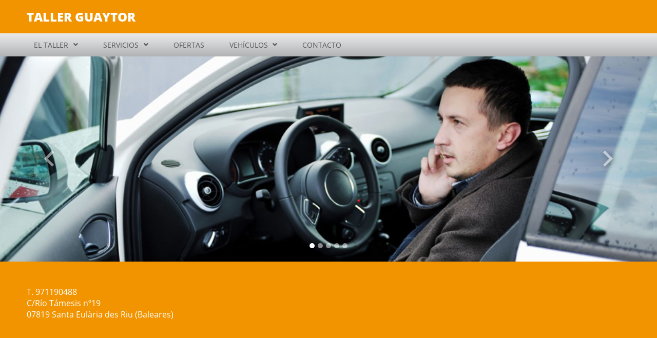

--- FILE ---
content_type: text/html; charset=UTF-8
request_url: https://tallerguaytor.com/page/the-workshop
body_size: 3858
content:
<!DOCTYPE html>
<html lang="es_ES">
<head>
                        <script async src="https://www.googletagmanager.com/gtag/js?id=            UA-46600270-17
    "></script>
            <script data-cookiecategory="analytics">
                window.dataLayer = window.dataLayer || [];
                function gtag() { dataLayer.push(arguments); }
                gtag('js', new Date());
                gtag('config', '            UA-46600270-17
    ', '            tallerguaytor.com
    ');
            </script>
                <title>    El taller - TALLER GUAYTOR
</title>
                    <meta content=" Somos profesionales con muchos años de experiencia en el sector y sistemáticamente formados en las más novedosas tecnologías lo cual..." name="Description" />
<meta content="taller mecánico,vehículos,reparación,reparar automóvil,revisión,mantenimiento" name="Keywords" />        <meta charset="UTF-8">
        <meta name="author" content="    TALLER GUAYTOR
">
        <!--[if IE]><meta http-equiv='X-UA-Compatible' content='IE=edge,chrome=1'><![endif]-->
        <meta name="viewport" content="width=device-width, initial-scale=1, shrink-to-fit=no">
            
    <link rel="shortcut icon" href="/bundles/frontend/img/favicons/others/favicon.ico" type="image/x-icon" />
    <link rel="apple-touch-icon" href="/bundles/frontend/img/favicons/others/apple-touch-icon.png" />
    <link rel="apple-touch-icon" sizes="57x57" href="/bundles/frontend/img/favicons/others/apple-touch-icon-57x57.png" />
    <link rel="apple-touch-icon" sizes="72x72" href="/bundles/frontend/img/favicons/others/apple-touch-icon-72x72.png" />
    <link rel="apple-touch-icon" sizes="76x76" href="/bundles/frontend/img/favicons/others/apple-touch-icon-76x76.png" />
    <link rel="apple-touch-icon" sizes="120x120" href="/bundles/frontend/img/favicons/others/apple-touch-icon-120x120.png" />
    <link rel="apple-touch-icon" sizes="144x144" href="/bundles/frontend/img/favicons/others/apple-touch-icon-144x144.png" />
    <link rel="apple-touch-icon" sizes="152x152" href="/bundles/frontend/img/favicons/others/apple-touch-icon-152x152.png" />
    <link rel="apple-touch-icon" sizes="180x180" href="/bundles/frontend/img/favicons/others/apple-touch-icon-180x180.png" />
        <link rel="stylesheet" href="/bundles/frontend/css/bootstrap.min.css" type="text/css" />
    <link rel="stylesheet" href="/bundles/frontend/css/templates/template-2/styles.css" type="text/css" />
    <link rel="stylesheet" href="/bundles/frontend/css/cookieconsent.css" type="text/css" media="print" onload="this.media='all'"/>
    <link rel="stylesheet"
          href="/bundles/frontend/css/templates/template-2/orange.css"
          type="text/css" />
</head>
<body>
        
        <div class="container-fluid bg-color-header">
    <div class="row bg-limit py-3">
                <div class="col-12 col-md-auto my-auto">
            <a href="https://tallerguaytor.com/">
                <h1>Taller Guaytor</h1>
            </a>
        </div>
    </div>
</div>    
<nav class="navbar navbar-expand-lg navbar-light bg-color-nav">
    <div class="container-fluid bg-limit">
        <button class="navbar-toggler" type="button" data-bs-toggle="collapse" data-bs-target="#navbarSupportedContent"
                aria-controls="navbarSupportedContent" aria-expanded="false" aria-label="Toggle navigation">
                <span class="navbar-toggler-icon">
                    <svg>
    <path d="M0,5h30v3.3H0V5z M0,13.3h30v3.3H0V13.3z M0,21.7h30V25H0V21.7z"/>
</svg>                </span>
        </button>
        <div class="collapse navbar-collapse justify-content-start" id="navbarSupportedContent">
            <ul class="navbar-nav mb-2 mb-lg-0">
                                                            <li class="nav-item dropdown">
                            <a class="nav-link dropdown-toggle" href="#" id="navbarDropdown" role="button"
                               data-bs-toggle="dropdown" aria-expanded="false">
                                EL TALLER
                            </a>
                            <ul class="dropdown-menu" aria-labelledby="navbarDropdown">
                                                                    <li>
                                        <a class="dropdown-item  active "
                                           href="https://tallerguaytor.com/page/the-workshop">
                                            El taller
                                        </a>
                                    </li>
                                                                    <li>
                                        <a class="dropdown-item "
                                           href="https://tallerguaytor.com/page/equipment">
                                            Equipamiento
                                        </a>
                                    </li>
                                                                    <li>
                                        <a class="dropdown-item "
                                           href="https://tallerguaytor.com/page/app/image-gallery">
                                            Galería de imágenes
                                        </a>
                                    </li>
                                                            </ul>
                        </li>
                                                                                <li class="nav-item dropdown">
                            <a class="nav-link dropdown-toggle" href="#" id="navbarDropdown" role="button"
                               data-bs-toggle="dropdown" aria-expanded="false">
                                SERVICIOS
                            </a>
                            <ul class="dropdown-menu" aria-labelledby="navbarDropdown">
                                                                    <li>
                                        <a class="dropdown-item "
                                           href="https://tallerguaytor.com/page/app/services">
                                            Servicios
                                        </a>
                                    </li>
                                                                    <li>
                                        <a class="dropdown-item "
                                           href="https://tallerguaytor.com/page/app/request-an-appointment">
                                            Solicitar cita previa
                                        </a>
                                    </li>
                                                                    <li>
                                        <a class="dropdown-item "
                                           href="https://tallerguaytor.com/page/app/request-estimate">
                                            Solicitar presupuesto
                                        </a>
                                    </li>
                                                            </ul>
                        </li>
                                                                                <li class="nav-item">
                            <a class="nav-link " href="https://tallerguaytor.com/page/app/offers">
                                OFERTAS
                            </a>
                        </li>
                                                                                <li class="nav-item dropdown">
                            <a class="nav-link dropdown-toggle" href="#" id="navbarDropdown" role="button"
                               data-bs-toggle="dropdown" aria-expanded="false">
                                VEHÍCULOS
                            </a>
                            <ul class="dropdown-menu" aria-labelledby="navbarDropdown">
                                                                    <li>
                                        <a class="dropdown-item "
                                           href="https://tallerguaytor.com/page/app/used-cars-for-sale">
                                            Vehículos en venta
                                        </a>
                                    </li>
                                                            </ul>
                        </li>
                                                                                <li class="nav-item">
                            <a class="nav-link " href="https://tallerguaytor.com/page/app/contact">
                                CONTACTO
                            </a>
                        </li>
                                                </ul>
        </div>
    </div>
</nav>
    <main class="container-fluid">
                <div class="row">
        <div class="col px-0">
            <div id="carouselMain" class="carousel slide carousel-fade" data-bs-ride="carousel" data-bs-interval="4000">
                <div class="carousel-indicators">
                                            <button type="button" data-bs-target="#carouselMain" data-bs-slide-to="0"
                                class="active"
                                aria-current="true"
                                aria-label="Slide 0"></button>
                                            <button type="button" data-bs-target="#carouselMain" data-bs-slide-to="1"
                                class=""
                                aria-current=""
                                aria-label="Slide 1"></button>
                                            <button type="button" data-bs-target="#carouselMain" data-bs-slide-to="2"
                                class=""
                                aria-current=""
                                aria-label="Slide 2"></button>
                                            <button type="button" data-bs-target="#carouselMain" data-bs-slide-to="3"
                                class=""
                                aria-current=""
                                aria-label="Slide 3"></button>
                                            <button type="button" data-bs-target="#carouselMain" data-bs-slide-to="4"
                                class=""
                                aria-current=""
                                aria-label="Slide 4"></button>
                                    </div>
                <div class="carousel-inner">
                                            <div class="carousel-item active" style="background-image: url('https://tallerguaytor.com/page/app/showimage/5285f3812925bf39380026da')">
                        </div>
                                            <div class="carousel-item " style="background-image: url('https://tallerguaytor.com/page/app/showimage/5285f37c2925bf39380021a7')">
                        </div>
                                            <div class="carousel-item " style="background-image: url('https://tallerguaytor.com/page/app/showimage/5285f37c2925bf3938002187')">
                        </div>
                                            <div class="carousel-item " style="background-image: url('https://tallerguaytor.com/page/app/showimage/5285f37c2925bf39380021a2')">
                        </div>
                                            <div class="carousel-item " style="background-image: url('https://tallerguaytor.com/page/app/showimage/5285f37c2925bf3938002179')">
                        </div>
                                    </div>
                <button class="carousel-control-prev" type="button" data-bs-target="#carouselMain" data-bs-slide="prev">
                    <span class="carousel-control-prev-icon" aria-hidden="true">
                        <img class="prev" src="/bundles/frontend/img/icons/prev_square.svg" alt="Anterior">
                    </span>
                    <span class="visually-hidden">Anterior</span>
                </button>
                <button class="carousel-control-next" type="button" data-bs-target="#carouselMain" data-bs-slide="next">
                    <span class="carousel-control-next-icon" aria-hidden="true">
                        <img class="next" src="/bundles/frontend/img/icons/next_square.svg" alt="Siguiente">
                    </span>
                    <span class="visually-hidden">Siguiente</span>
                </button>
            </div>
        </div>
    </div>
        
<div class="row px-3 py-5 mb-5 bg-subfooter" >
    <div class="col">
        <div class="row bg-limit px-xl-0">
            <div class="col-12 col-md-4 one-subfooter mb-5 mb-md-0">
                <p>T. 971190488</p>
                <p>C/Río Támesis nº19</p>
                <p>07819 Santa Eulària des Riu (Baleares)</p>
            </div>
            <div class="col-12 col-md-4 two-subfooter mb-5 mb-md-0">
                            </div>
            <div class="col-12 col-md-4 three-subfooter">
                            </div>
        </div>
    </div>
</div>            <div class="row bg-limit py-5">
                                        <div class="col-12 mb-5">
        <h2>El taller</h2>
    </div>
                <div class="col-12 mb-5 bg-workshop">
                    <p>Somos profesionales con muchos años de experiencia en el sector y sistemáticamente formados en las más novedosas tecnologías lo cual nos permite garantizarle, la resolución de cualquier intervención sobre su vehículo de la manera más profesional.</p><img src="/showimagename/article-default/the-workshop-01.jpg" class="pb10"><p>En nuestras instalaciones podemos realizar cualquier reparación, desde la más simple y rápida hasta la más compleja. Desde intervenciones en la mecánica de su vehículo, electricidad, electrónica, transmisión, etc.</p><p>Trabajamos con todas las marcas del mercado tanto en turismos como vehículos comerciales, gasolina o diésel.</p><p>Todos nuestros servicios y productos están garantizados y se adaptan a las estrictas normativas de calidad vigentes.</p>
                </div>
                        </div>
                        
    <div class="row px-3 py-5 bg-offer">
        <div class="col">
            <div class="row bg-limit px-xl-0">
                <div class="col-12">
                    <p class="title-offer">¡No se pierda ninguna de nuestras ofertas!</p>
                    <p>Inscríbase a nuestro boletín semanal de novedades y promociones</p>
                    <form name="subscribeType" method="post" action="https://tallerguaytor.com/page/app/subscribe" class="row form-contract">
                        <div class="col-12 col-md-4 form-floating  form-group mb-3">
                            <input type="text" id="subscribeType_firstname" name="subscribeType[firstname]" required="required" placeholder="Nombre" class="form-control" />
                            <label for="subscribeType_firstname" class="required">Nombre</label>
                        </div>
                        <div class="col-12 col-md-4 form-floating form-group mb-3">
                            <input type="text" id="subscribeType_surname" name="subscribeType[surname]" required="required" placeholder="Apellidos" class="form-control" />
                            <label for="subscribeType_surname" class="required">Apellidos</label>
                        </div>
                        <div class="col-12 col-md-4 form-floating form-group mb-3">
                            <input type="email" id="subscribeType_email" name="subscribeType[email]" required="required" placeholder="Email" class="form-control" />
                            <label for="subscribeType_email" class="required">Email</label>
                        </div>
                        <div class="col-12 form-group mt-3">
                            <label class="txt-checkbox" for="subscribeType_termsOfUse">
                                He leído y acepto que mis datos sean tratados por Taller Guaytor S.L, con la finalidad de recibir publicidad o información promocional sobre los productos y/o servicios que ofrecen, así como suscribirme a su Newsletter, pulsando sobre la casilla de verificación, de conformidad con la <a target="_blank" href="https://tallerguaytor.com/page/app/gdpr/privacy-policy" onclick="event.stopPropagation();"><strong>Política de Privacidad</strong></a>.
                                <input type="checkbox" id="subscribeType_termsOfUse" name="subscribeType[termsOfUse]" required="required" aria-label="Checkbox for following text input" value="1" />
                                <span class="checkmark"></span>
                            </label>
                        </div>
                        <input type="hidden" id="subscribeType_spamControl_user_email" name="subscribeType[spamControl][user_email]" />
<input type="hidden" id="subscribeType_spamControl_click_time" name="subscribeType[spamControl][click_time]" value="1769026368" />                        <div class="col-12 form-group">
                            <button type="submit" class="btn btn-primary mx-auto mt-5 btn-offer">Enviar</button>
                        </div>
                    </form>
                </div>
            </div>
        </div>
    </div>
                <footer class="row px-3 py-5 bg-footer">
    <div class="col">
        <div class="row bg-limit">
            <div class="col-12 col-md-6 one-footer mb-5 mb-md-0">
                <p class="footer-title">Información</p>
                <ul>
                    <li>
                        <a href="https://tallerguaytor.com/page/app/gdpr/terms-of-use" target="_blank"
                           title="Aviso legal y condiciones de uso">
                            Aviso legal y condiciones de uso
                        </a>
                    </li>
                    <li>
                        <a href="https://tallerguaytor.com/page/app/gdpr/privacy-policy" target="_blank"
                           title="Política de privacidad">
                            Política de privacidad
                        </a>
                    </li>
                    <li>
                        <a href="https://tallerguaytor.com/page/app/gdpr/cookies" target="_blank"
                           title="Política de cookies">
                            Política de cookies
                        </a>
                    </li>
                    <li>
                                                <a data-cc="c-settings" href="#" title="Configuración de cookies">
                            Configuración de cookies
                        </a>
                    </li>
                </ul>
            </div>
            <div class="col-12 col-md-6 two-footer">
                            </div>
            <div class="col-12">
                <p class="copyright">Copyright © 2026 Grup Eina Digital, S.L. Todos los derechos reservados.</p>
            </div>
        </div>
    </div>
</footer>    </main>
            <script src="/bundles/frontend/js/jquery-3.6.0.min.js"></script>
        <script src="/bundles/frontend/js/bootstrap.bundle.min.js" type="text/javascript"></script>
        <script defer src="/bundles/frontend/js/cookieconsent.js"></script>
        <script defer src="/bundles/frontend/js/cookieconsent-int.js"></script>
        <script src="/bundles/frontend/js/ajax.js"></script>
        <script src="/bundles/frontend/js/templates.js"></script>
        <script src="/bundles/fosjsrouting/js/router.js"></script>
        <script src="/js/routing?callback=fos.Router.setData"></script>
        <script src="/bundles/bazingajstranslation/js/translator.min.js"></script>
        <script src="https://tallerguaytor.com/translations?locales=es_ES%2Cca_ES"></script>
        <script>
            let tooltipTriggerList = [].slice.call(document.querySelectorAll('[data-bs-toggle="tooltip"]'));
            let tooltipList = tooltipTriggerList.map(function (tooltipTriggerEl) {

                return new bootstrap.Tooltip(tooltipTriggerEl);
            });
        </script>
    </body>
</html>